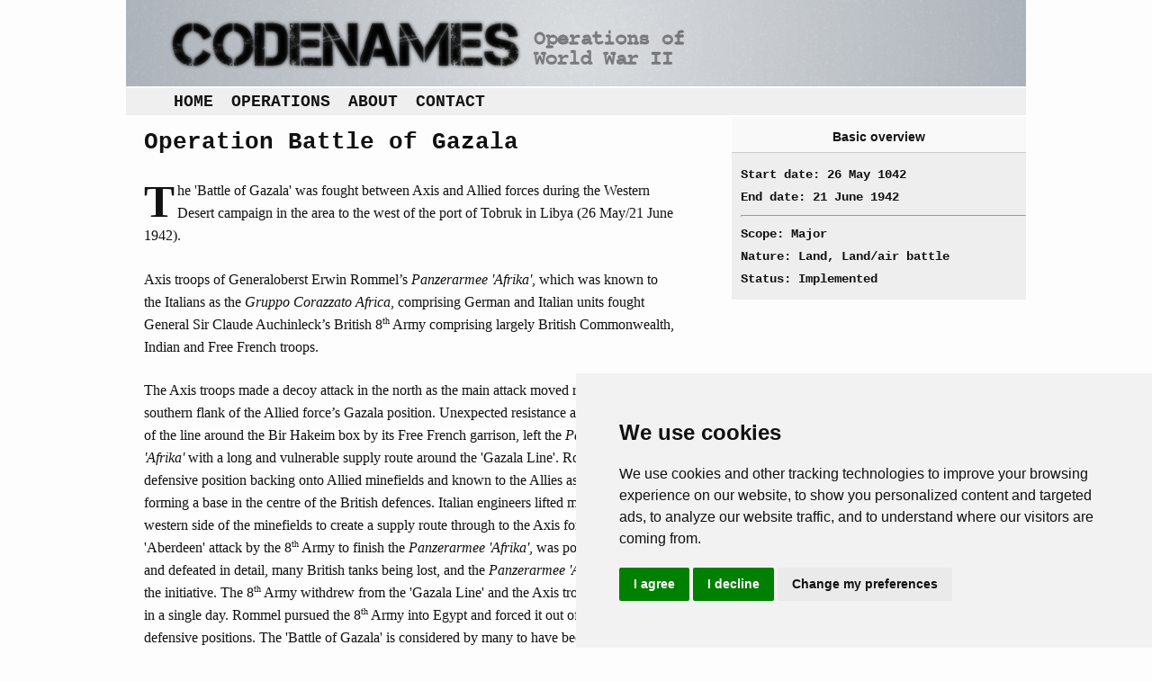

--- FILE ---
content_type: text/html; charset=iso-8859-1
request_url: https://codenames.info/operation/battle-of-gazala/
body_size: 13994
content:
<!DOCTYPE html>
<html>
 <head> <title> Battle of Gazala | Operations & Codenames of WWII </title> <meta http-equiv="X-UA-Compatible" content="IE=edge,chrome=1"> <meta name="viewport" content="width=device-width, initial-scale=1"> <link rel="shortcut icon" type="image/x-icon" href="https://codenames.info/grfx/favicon.ico" /><link rel="icon" type="image/x-icon" href="https://codenames.info/grfx/favicon.ico" /><meta charset="windows-1252" /><meta name="description" content="" /><link rel="canonical" href="https://codenames.info/operation/battle-of-gazala/" /><link rel="stylesheet" type="text/css" media="screen" href="https://codenames.info/xtnls/css/index-screen.css" /><!-- Google tag (gtag.js) --> <script async src="https://www.googletagmanager.com/gtag/js?id=G-74LD6RZJHD" type="text/plain" data-cookie-consent="tracking"></script> <script type="text/plain" data-cookie-consent="tracking"> window.dataLayer = window.dataLayer || []; function gtag(){dataLayer.push(arguments);} gtag('js', new Date()); gtag('config', 'G-74LD6RZJHD'); </script> <script async src="//pagead2.googlesyndication.com/pagead/js/adsbygoogle.js" type=\"text/plain\" data-cookie-consent=\"targeting\"></script> <script type=\"text/plain\" data-cookie-consent=\"targeting\"> (adsbygoogle = window.adsbygoogle || []).push({ google_ad_client: "ca-pub-7014889604483178", enable_page_level_ads: true }); </script> </head>
						<body id="body-operation-page" class="">
							<!-- Cookie Consent by TermsFeed https://www.TermsFeed.com -->

			<script type="text/javascript" src="https://codenames.info/xtnls/script/index.js"></script>
			<script type="text/javascript">
				RenFront.sys={path: "http://codenames.info", sysName: "cdms"};RenFront.Interactive.scrollToAnchor("form-error");RenFront.Forms.timeOutWarning(1800);RenFront.Forms.addSaveEvents(1800);
			</script><script type="text/javascript" src="https://www.termsfeed.com/public/cookie-consent/4.1.0/cookie-consent.js" charset="UTF-8"></script>
<script type="text/javascript" charset="UTF-8">
document.addEventListener('DOMContentLoaded', function () {
cookieconsent.run({"notice_banner_type":"simple","consent_type":"express","palette":"light","language":"en","page_load_consent_levels":["strictly-necessary"],"notice_banner_reject_button_hide":false,"preferences_center_close_button_hide":false,"page_refresh_confirmation_buttons":false,"website_privacy_policy_url":"https://policies.google.com/technologies/partner-sites"});
});
</script>

<noscript>Free cookie consent management tool by <a href="https://www.termsfeed.com/privacy-policy-generator/">TermsFeed Free Privacy Policy Generator</a></noscript>
<!-- End Cookie Consent by TermsFeed https://www.TermsFeed.com -->

<div id="container">

	<div id="header">
		<a href="https://codenames.info"><img src="https://codenames.info/grfx/codenames.png" title="Codenames of World War 2" alt="Codenames of World War 2" /></a>
	</div>

	<!-- content area: main_menu -->
				<div id="main-menu-content-list" class="menu content-list list">
					
					
					
					<a href="https://codenames.info/" id="home-page" title="Home"  class="about page first_item">Home</a><a href="https://codenames.info/browse/" id="browse-operations-page" title="Find operations"  class="browse page">Operations</a><a href="https://codenames.info/about/" id="about-codenames-page" title="About Codenames"  class="about page">About</a><a href="https://codenames.info/contact/" id="contact-us-page" title="Contact"  class="about page last_item">Contact</a>
				</div>

	<div id="left">
		<!-- content area: left -->
						<div id="battle-of-gazala-operation" class="world-war-ii land operation">
							<h2>Operation Battle of Gazala</h2>
							
							
							<div id="operation-narrative">	<p>The 'Battle of Gazala' was fought between Axis and Allied forces during the Western Desert campaign in the area to the west of the port of Tobruk in Libya (26 May/21 June 1942).</p>
	<p>Axis troops of Generaloberst Erwin Rommel&rsquo;s <em>Panzerarmee 'Afrika'</em>, which was known to the Italians as the <em>Gruppo Corazzato Africa</em>, comprising German and Italian units fought General Sir Claude Auchinleck&rsquo;s British 8<sup>th</sup> Army comprising largely British Commonwealth, Indian and Free French troops.</p>
	<p>The Axis troops made a decoy attack in the north as the main attack moved round the southern flank of the Allied force&rsquo;s Gazala position. Unexpected resistance at the southern end of the line around the Bir Hakeim box by its Free French garrison, left the <em>Panzerarmee 'Afrika'</em> with a long and vulnerable supply route around the 'Gazala Line'. Rommel retired to a defensive position backing onto Allied minefields and known to the Allies as 'The Cauldron', forming a base in the centre of the British defences. Italian engineers lifted mines from the western side of the minefields to create a supply route through to the Axis force. The 'Aberdeen' attack by the 8<sup>th</sup> Army to finish the <em>Panzerarmee 'Afrika'</em>, was poorly co-ordinated and defeated in detail, many British tanks being lost, and the <em>Panzerarmee 'Afrika'</em> regaining the initiative. The 8<sup>th</sup> Army withdrew from the 'Gazala Line' and the Axis troops took Tobruk in a single day. Rommel pursued the 8<sup>th</sup> Army into Egypt and forced it out of several defensive positions. The 'Battle of Gazala' is considered by many to have been the greatest victory of Rommel&rsquo;s career.</p>
	<p>As both sides neared exhaustion, the 8<sup>th</sup> Army checked the Axis advance at the '1<sup>st</sup> Battle of El Alamein'. To support the Axis advance into Egypt, the planned 'Herkules/Operazione C3' combined operation against Malta was postponed. The British were thus able to revive Malta as a base for attacks on Axis convoys to Libya, greatly complicating Axis supply difficulties at the '2<sup>nd</sup> Battle El Alamein'.</p>
	<p>After 'Crusader' late in 1941, the 8<sup>th</sup> Army had relieved Tobruk and driven the Axis forces from Cyrenaica westward round the Cyrenaican bulge to El Agheila on the south-eastern coast of the Gulf of Sirte. The 8<sup>th</sup> Army advance of some 500 miles (800 km) over-stretched its supply lines, however, and in January 1942 the Allies reduced their front-line garrison strength in favour of work on lines of communication and supply dumps in preparation for another westward advance into Tripolitania. The elimination of the Malta-based naval Force 'K', which ran into an Italian minefield off Tripoli in the middle of December and the arrival of General Bruno Loerzer&rsquo;s <em>II Fliegerkorps</em> in Sicily, temporarily neutralised the British air and naval forces in Malta, allowing more Axis supplies to reach Libya. After a two-month delay, the German and Italian forces in Libya began to receive supplies and reinforcements of men and armour in a process which continued until the end of May, when the <em>II Fliegerkorps</em> was transferred to the Eastern Front.</p>
	<p>While aware from signals intelligence of these reinforcements, the headquarters of Auchinleck&rsquo;s Middle East Command in Cairo underestimated their significance and Axis fighting strength after having greatly exaggerated the casualties inflicted on the Axis forces in 'Crusader'. In an appreciation of January 1942, Auchinleck alluded to an Axis fighting strength of 35,000 men, when the true figure was about 80,000 men (50,000 German and 30,000 Italian troops). The 8<sup>th</sup> Army expected to be ready by February and headquarters in Cairo believed that the Axis forces would be too weak and disorganised to mount a counter-offensive before then. On 21 January, Rommel despatched three strong armoured columns to make a tactical reconnaissance. Finding only the thinnest of screens, Rommel revised the reconnaissance into an offensive, recapturing Benghazi on 28 January and Tmimi on 3 February. By 6 February, the British-led forces had fallen back to a line from Gazala to Bir Hakeim, a few miles to the west of Tobruk, from which the Axis forces had pulled back seven weeks earlier. The Allies had 1,309 casualties from 21 January, lost 42 tanks knocked out and another 30 through damage and breakdowns, and 40 pieces of artillery.</p>
	<p>Between Gazala and Tmimi, just to the west of Tobruk, the 8<sup>th</sup> Army was able to concentrate its forces sufficiently to turn and fight. By 4 February, the Axis advance had been halted and the front line stabilised from Gazala on the coast, 30 miles (48 km) to the west of Tobruk, to an old Ottoman Empire fortress at Bir Hakeim 50 miles (80 km) inland to the south. This 'Gazala Line' took the form of a series of defensive boxes each held by a single brigade group, laid out across the desert behind minefields and barbed wire entanglements, with the gaps between the boxes covered by regular patrols. Colonel (from 5 June Général de Brigade) Pierre Koenig&rsquo;s 1<sup>st</sup> Free French Brigade Group held the southern extremity of the line at Bir Hakeim, some 13 miles (21 km) to the south of box of Brigadier C. W. Haydon&rsquo;s 150<sup>th</sup> Brigade Group, which was itself 6 miles (9.7 km) to the south of the box held by Brigadier L. L. Hassall&rsquo;s 69<sup>th</sup> Brigade Group. The line was not evenly manned, with a greater number of troops covering the coast road, leaving the south less well defended, but the line was behind deep minefields and a longer line would have made an attack around the southern flank harder to supply. Behind the 'Gazala Line' were defensive boxes known as Commonwealth Keep or Hill 209 at Ras El Madauur on the main defence line of Tobruk, about 9 miles (14.5 km) to the west-south-west of the port. Acroma, Knightsbridge, 12 miles (19 km) to the south of Acroma and El Adem, were sited to block tracks and junctions. A box at Retma was completed just before the Axis offensive, but work on the boxes at Point 171 some 4 miles (6.4 km) to the south-east of Bir Hakeim and at Bir el Gubi did not begin until 25 May.</p>
	<p>Winston Churchill, the British prime minister, exerted great pressure on Auchinleck to attack and drive the Axis forces out of Cyrenaica and relieve the pressure on Malta, which the British leader felt was essential to the war effort. The 8<sup>th</sup> Army received new equipment, including 167 US Lend-Lease M3 Grant medium tanks equipped with 75-mm (2.95-in) guns, and large numbers of 6-pdr anti-tank guns. Rommel believed that the British minefields ended well to the north of Bir Hakeim and did not know of the 'mine marsh' surrounding the box. The 8<sup>th</sup> Army was in the process of reorganising, changing the relationship between infantry and artillery, while Air Chief Marshal Sir Arthur Tedder&rsquo;s RAF Middle East Command concentrated the efforts of Air Vice Marshal A. Coningham&rsquo;s Air Headquarters, Western Desert, on the support of the ground forces. Army commanders lost the power to direct air operations, which was reserved for the air commanders. A new fighter-bomber concept was developed and Coningham moved his headquarters to that of the 8<sup>th</sup> Army to improve communication.</p>
	<p>Axis commanders knew that the entry of the USA into the war would give the 8<sup>th</sup> Army access to an increase in matériel but sought to forestall an Allied offensive before these supplies could influence events. By a time late in May, Major General D. H. Pienaar&rsquo;s South African 1<sup>st</sup> Division was on the 'Gazala Line' nearest the coast, Major General W. H. C. Ramsden&rsquo;s 50<sup>th</sup> Division to the south and the 1<sup>st</sup> Free French Brigade farthest to the south at Bir Hakeim. Major General H. Lumsden&rsquo;s 1<sup>st</sup> Armoured Division and Major General F. W. Messervy&rsquo;s 7<sup>th</sup> Armoured Division waited behind the main line as a mobile counterattack force, Major General H. B. Klopper&rsquo;s 2<sup>nd</sup> South African Division was the garrison of Tobruk and Major General H. R. Briggs&rsquo;s Indian 5<sup>th</sup> Division, which had arrived in April to relieve Major General F. I. S. Tuker&rsquo;s Indian 4<sup>th</sup> Division, was in reserve. The Allies had 110,000 men, 843 tanks and 604 aircraft.</p>
	<p>The retreat of the Axis forces to El Agheila in the aftermath of 'Crusader' reduced their supply distance from Tripoli to 460 miles (740 km), and the discovery of 13,000 tons of fuel at Tripoli eased the supply crisis, despite the delivery of only 50,000 tons of supplies in January. The <em>Panzerarmee 'Afrika'</em> now had a much shortened supply line while the British were burdened by a considerably over-extended supply line. Generalfeldmarschall Albert Kesselring;s <em>Luftflotte II</em> in Sicily had also regained air superiority for the Axis. Rommel asked for another 8,000 trucks but this was an unrealistic demand which was rejected, and Rommel was warned that an advance would cause another supply crisis. On 29 January, the <em>Panzerarmee 'Afrika'</em> recaptured Benghazi and on the following day ammunition supply to the front line failed. By 13 February, Rommel had agreed to halt at Gazala, some 900 miles (1300 km) from Tripoli.</p>
	<p>Until May, monthly Axis deliveries averaged 60,000 tons, which was less than the smaller Axis force had received between June and October 1941 but still, in Rommel&rsquo;s opinion, sufficient for an offensive. The 900-mile (1400-km) advance to Gazala succeeded because the port of Benghazi was now available, reducing the transport distance for about one-third of the supplies for the <em>Panzerarmee 'Afrika'</em> to 280 miles (450 km). The Italians tried to restrain Rommel by advocating the capture of Malta, which would postpone another offensive in Africa until the autumn, but agreed to an attack on Tobruk for a time late in May. An advance would stop at the Egyptian frontier, another 150 miles (240 km) farther to the east, and the Luftwaffe would redeploy for 'Herkules'. The capture of Malta would not alter the constraints of port capacity and distance, however, and protection of convoys and a large port close to the front would still be required for an Axis victory.</p>
	<p>Air attacks on Malta, directed by Kesselring, greatly reduced the island bastion&rsquo;s offensive capacity, allowing supply convoys from Italy to reach Axis forces in Africa with increased regularity. 'Venezia', which was the Axis plan of attack, was for armoured forces to make a flanking manoeuvre to the south of the fortified Bir Hakeim box. On the left flank, Generale di Divisione Giuseppe di Stefanis&rsquo;s <em>132a Divisione corazzata 'Ariete'</em> was to neutralise the Bir Hakeim box and, on the right flank, Generalmajor Georg von Bismarck&rsquo;s <em>21<sup>st</sup> Panzerdivision</em> and Generalmajor Gustav von Vaerst&rsquo;s (from 27 May Oberst Eduard Crasemann&rsquo;s) <em>15<sup>th</sup> Panzerdivision</em> was to advance to the north behind the 8<sup>th</sup> Army&rsquo;s defences, to destroy the Allied armour and cut off the infantry divisions on the 'Gazala Line'. On the far right of the attack, a <em>Kampfgruppe</em> of Generalmajor Ulrich Kleemann&rsquo;s <em>90<sup>th</sup> leichte Division</em> was to advance to El Adem, to the south of Tobruk, and cut the line of supply from the port to the 'Gazala Line' while also pinning the Allied forces in Tobruk.</p>
	<p>The rest of Generale di Corpo d&rsquo;Armata Ettore Baldassarre&rsquo;s Italian <em>XX Corpo d&rsquo;Armata di Manovra</em>, namely Generale di Divisione Arnaldo Azzi&rsquo;s <em>101<sup>st</sup> Divisione motorizzata 'Trieste'</em>, was to open a gap in the minefield in the area to the north of the Bir Hakeim box near the Sidi Muftah box and thereby create a supply route to the armour. Rommel anticipated that, having dealt with the Allied armour, he would capture El Adem, Ed Duda, Sidi Rezegh and 'Knightsbridge'. The Axis tanks would then be in a position to attack on the following day to the west against the 8<sup>th</sup> Army&rsquo;s defensive boxes between Gazala and Alem Hamza, meeting the attack to the east by Generale di Corpo d&rsquo;Armata Benvenuto Gioda&rsquo;s Italian <em>X Corpo d&rsquo;Armata</em> and Generale di Corpo d&rsquo;Armata Enea Navarini&rsquo;s Italian <em>XXI Corpo d&rsquo;Armata</em>. By a time late in May, the Axis forces comprised 90,000 men, 560 tanks and 542 aircraft.</p>
	<p>At 14.00 on 26 May, the Italian <em>X Corpo d&rsquo;Armata</em> and <em>XXI Corpo d&rsquo;Armata</em> launched a frontal attack on the central Gazala positions, after a heavy artillery concentration that launched 'Venezia'. A few elements of Generalleutnant Walter Nehring&rsquo;s <em>Deutsches Afrika Korps</em> and the <em>XX Corpo d&rsquo;Armata di Manovra</em> were attached to these assault groups. During the day, the bulk of the <em>Deutsches Afrika Korps</em> moved to give the impression that this was the main Axis assault. When night fell, the armoured formations turned to the south in a sweeping move around the southern end of the 'Gazala Line'.</p>
	<p>In the early hours of 27 May, Rommel personally led the elements of the <em>Panzerarmee 'Afrika'</em>, the <em>Deutsches Afrika Korps</em>, the Italian <em>XX Corp d&rsquo;Armata di Manovra</em> and the <em>90<sup>th</sup> leichte Division</em>, in a bold flanking move around the southern end of the British and allied line, using the Allied minefields to protect the Axis flank and rear. The <em>132a Divisione corazzata 'Trieste'</em> of the <em>XX Corpo d&rsquo;Armata di Manovra</em> was checked for about one hour by Brigadier A. A. E. Filose&rsquo;s Indian 3<sup>rd</sup> Motor Brigade of Messervy&rsquo;s 7<sup>th</sup> Armoured Division, dug in about 3.7 miles (6 km) at Rugbet el Atasc to the south-east of Bir Hakeim. The <em>132o Reggimento Fanteria Carri Armati</em> of the <em>132a Divisione corazzata</em> sent forward its experienced <em>8o Battaglione di carri armati medi</em> and 9o Battaglione di carri armati medi</em>, while the fresh <em>10o Battaglione di carri armati medi</em> was retained in the second line. The Indian position was overrun with the loss of 23 tanks, some of which were repairable in the field, 30 men killed and 50 wounded, while the Indians lost 440 men killed and wounded and about 1,000 men taken prisoner, the latter including Admiral Sir Walter Cowan, and most of its equipment. The <em>21<sup>st</sup> Panzerdivision</em> was currently advancing to the south of the position and did not take part in the action.</p>
	<p>Further to the east, the <em>15<sup>th</sup> Panzerdivision</em> had engaged Brigadier A. H. Gatehouse&rsquo;s 4<sup>th</sup> Armoured Brigade of the 7<sup>th</sup> Armoured Division, which had been ordered south to support the Indian 3<sup>rd</sup> Motor Brigade and Brigadier J. M. L. Renton&rsquo;s 7<sup>th</sup> Motor Brigade. In a mutually costly engagement, the Germans were surprised by the range and power of the 75-mm (2.95-in) guns on the new Grant tanks. The 4<sup>th</sup> Armoured Brigade then withdrew toward El Adem and spent the night near the Belhamed supply base, to the east of El Adem. By a time late in the morning, the Axis armoured units had advanced more than 25 miles (40 km) to the north but by 12.00 had been stopped by Lumsden&rsquo;s 1<sup>st</sup> Armoured Division in more mutually costly fighting.</p>
	<p>On the far right of the Axis advance, the <em>90<sup>th</sup> leichte Division</em> engaged the 7<sup>th</sup> Motor Brigade at Retma and forced it to withdraw to the eat on Bir el Gubi. Resuming their advance toward El Adem before 12.00, armoured cars of the <em>90<sup>th</sup> leichte Division</em> came upon the advanced headquarters of the 7<sup>th</sup> Armoured Division near Bir Beuid, dispersing it and capturing a number of officers including the commander, Messervy, who pretended to be a batman and escaped. The 'inexcusable' lapse in security left the division without effective command for the next two days. As planned, the <em>90<sup>th</sup> leichte Division</em> reached the El Adem area by the middle of the morning and captured a number of supply dumps. On the following day, the 4<sup>th</sup> Armoured Brigade was sent to El Adem and the <em>90<sup>th</sup> leichte Division</em> was driven back to the south-west.</p>
	<p>The tank battle continued for three days. Lacking possession of Bir Hakeim, Rommel drew the <em>Deutsches Afrika Korps</em> into a defensive position, using the extensive Allied belts of mines to block an Allied approach from the west. The British tanks attacked several times from the north and east against accurate defensive fire. The Axis supply situation became desperate and, defending the German rear, the <em>132a Divisione corazzata 'Ariete'</em> repulsed attacks by the British armoured brigades on 29 May and during the first week of June.</p>
	<p>The Bir Hakeim box was defended by the 1<sup>st</sup> Free French Brigade. On 27 May, the Italian <em>9o Battaglione di carri armati</em> of the <em>132a Divisione corazzata 'Ariete'</em>, which had not been engaged in the destruction of the 3<sup>rd</sup> Indian Brigade box and had continued to advance alone at full speed, stumbled in the French positions and launched a hasty attack, which was a costly failure against the French 75-mm (2.95-in) guns and mines. On the night of 1/2 June, the <em>90<sup>th</sup> leichte Division</em> and <em>101a Divisione motorizzata 'Trieste'</em> were sent south to renew the attack on Bir Hakeim, where the battle continued for another 10 days. Reinforced by another <em>Kampfgruppe</em>, the Axis forces attacked Bir Hakeim once again on 9 June and had overrun the defences by the following day. Ritchie ordered the remaining troops to evacuate as best they could, under the cover of darkness. Under fire through the night, many of the Free French troops were able to find gaps in the line through which to withdraw. The survivors then made their way some 3 miles (8 km) to the west to rendezvous with transport from the 7<sup>th</sup> Motor Brigade. About 2,700 troops, including 200 wounded, of the original garrison of 3,600 escaped and about 500 Free French troops, many of whom were wounded, were taken prisoner when the <em>90<sup>th</sup> leichte Division</em> occupied the position on 11 June.</p>
	<p>Early on 29 May, supply vehicles supported by the <em>101a Divisione motorizzata 'Trieste'</em> and <em>132a Divisione corazzata 'Ariete'</em> worked through the minefield in the area to the north of Bir Hakeim and reached the <em>Deutsches Afrikakorps</em> trapped in 'The Cauldron. On 30 May, Rommel pulled the <em>Deutsches Afrika Korps</em> back to the west against the edge of the minefields, creating a defensive position. A link was formed with elements of the <em>X Corpo d&rsquo;Armata</em>, which were clearing two routes through the minefields from the west. In the process, the Sidi Muftah box was overrun and Haydon&rsquo;s defending 150<sup>th</sup> Brigade was destroyed after brutal fighting. At one point, Rommel personally led a Panzergrenadier platoon in the attack;</p>
	<p>Acting on mistaken reports about the extent of the German tank losses, Auchinleck strongly urged Ritchie to counterattack along the coast, to exploit the absence of German tanks and break through to Tmimi and then Mechili. Ritchie was more concerned by the security of Tobruk, brought reinforcements up to the El Adem box, and created new defensive boxes opposite the gaps in the minefield. Ritchie ordered the 8<sup>th</sup> Army to counterattack the <em>Deutsches Afrika Korps</em> on 5 June, but the counterattack was met by accurate fire from tank and anti-tank guns positioned in 'The Cauldron'. In the north, Lieutenant General W. H. E. Gott&rsquo;s British XIII Corps (South African 1<sup>st</sup> and 2<sup>nd</sup> Divisions, and British 50<sup>th</sup> Division) made no progress, but the attack by the 7<sup>th</sup> Armoured Division and Indian 5<sup>th</sup> Division on the eastern flank of 'The Cauldron' at 02.50 initially went well. An important element of the plan was the destruction of the Axis anti-tank screen with an artillery bombardment, but as a result of an error in plotting its position, the bombardment fell too far to the east. When Brigadier W. G. Carr&rsquo;s 22<sup>nd</sup> Armoured Brigade advanced, it was met by massed anti-tank fire and checked. Brigadier A. C. Willison&rsquo;s 32<sup>nd</sup> Army Tank Brigade, advancing from the north, joined the attack at dawn, but also ran into massed fire, losing 50 or its 70 tanks.</p>
	<p>By a time early in the afternoon on 5 June, Rommel had divided his forces, deciding to attack to the east with the <em>132a Divisione corazzata 'Ariete'</em> and the <em>21<sup>st</sup> Panzerdivision</em> while sending elements of <em>15<sup>th</sup> Panzerdivision</em> to the north against the 'Knightsbridge' box. The eastward thrust toward Bir el Hatmat dispersed the tactical headquarters of the two British divisions, as well as the headquarters of Brigadier B. C. Fletcher&rsquo;s Indian 9<sup>th</sup> Brigade, Brigadier C. H. Boucher&rsquo;s Indian 10<sup>th</sup> Brigade and other smaller units, which caused a breakdown in command. Carr&rsquo;s 22<sup>nd</sup> Armoured Brigade, having lost 60 of its 156 tanks, was forced from the battlefield by more attacks from the <em>15<sup>th</sup> Panzerdivision</em>. Three Indian infantry battalions, a reconnaissance regiment and four artillery regiments of the attacking force were left behind, unsupported by armour, and were overrun. Rommel retained the initiative, maintaining his strength in 'The Cauldron' while the number of operational British tanks fell. A number of probes were sent to test the various opposing strongpoints, and between 6 and 8 June, further attacks were launched on Bir Hakeim and repulsed by the French garrison. The 7<sup>th</sup> Motor Brigade and Indian 29<sup>th</sup> Brigade continued to harass the Axis lines of communications.</p>
	<p>On 11 June, Rommel pushed the <em>15<sup>th</sup> Panzerdivision</em> and <em>90<sup>th</sup> leichte Division</em> toward El Adem, and by the following day had begun forcing Brigadier J. C. O. Marriott&rsquo;s (from 17 June Brigadier G. F. Johnson&rsquo;s) 201<sup>st</sup> Guards Brigade out of the 'Knightsbridge' box to Tobruk. Brigadier D. W. Reid&rsquo;s Indian 29<sup>th</sup> Brigade repulsed an attack on the El Adem box on 12 June but Briggs&rsquo;s <em>2<sup>nd</sup> Armoured Brigade</em> and Gatehouse&rsquo;s 4<sup>th</sup> Armoured Brigade on their left were pushed back 3.7 miles (6 km) by the <em>15<sup>th</sup> Panzerdivision</em> and had to leave their damaged tanks on the battlefield. On 13 June, the <em>21<sup>st</sup> Panzerdivision</em> advanced from the west and engaged Carr&rsquo;s 22<sup>nd</sup> Armoured Brigade. The <em>Deutsches Afrika Korps</em> demonstrated a clear tactical superiority, combining tanks with anti-tank guns in the attack; Rommel acted rapidly on intelligence obtained from Allied radio traffic intercepts. By the end of the day, the British tank strength had been reduced from 300 to about 70, and the <em>Deutsches Afrikakorps</em> had established both an armoured superiority and a dominating line of positions, making XIII Corps on the 'Gazala Line' vulnerable to being cut off. By the end of 13 June, the 'Knightsbridge' box had been virtually surrounded and was abandoned by the Guards brigade later that night. As a result of these defeats, 13 June became known to the 8<sup>th</sup> Army as 'Black Saturday'.</p>
	<p>On 13 June, the <em>21<sup>st</sup> Panzerdivision</em> attacked Rigel Ridge in the middle of a sandstorm. The Germans overran part of the 2/Scots Guards at the 'Knightsbridge' box at the western end of Rigel Ridge, overlooked by the South African 6<sup>th</sup> Anti-Tank Battery of the 2<sup>nd</sup> Field Regiment, Natal Field Artillery and one battery of the nearby 11<sup>th</sup> Regiment, Royal Horse Artillery. The South African gunners kept firing until their guns were destroyed, allowing the withdrawal of other Allied units. The South African battery commander had decided to stay and maintain fire against the German tanks, to delay the Germans for as long as possible. The remaining guns were commanded individually and fired at the German tanks over open sights. The German tanks took up positions behind the ridge, with anti-tank guns placed between them. A column of German tanks attacked from the rear, surrounding them and cutting off all escape, but the gunners kept firing until all eight guns had been destroyed. About half the gun detachments were killed and wounded, including the battery commander and many officers. The last gun in action was manned by Lieutenant Ashley and a signaller. When the battery had been silenced, the Axis tanks approached cautiously and the South African gunners were taken prisoner among the total of more than 3,000 men taken.</p>
	<p>On 14 June, Auchinleck authorised Ritchie to withdraw from the 'Gazala Line'. The defenders in the El Adem and two neighbouring boxes held out and the practically intact South African 1<sup>st</sup> Division was able to withdraw along the coast road. The road could not accommodate two divisions, however, and the remaining two brigades of Ramsden&rsquo;s 50<sup>th</sup> Division could not retreat to the east because of the Axis tanks and attacked to the south-west, breaking through the lines of Generale di Divisione Giacomo Lombardi&rsquo;s <em>27a Divisione fanteria 'Brescia'</em> and Generale di Divisione Antonio Franceschini&rsquo;s <em>17a Divisione fanteria 'Pavia'</em> of Generale di Corpo d&rsquo;Armata Benvenuto Gioda&rsquo;s <em>X Corpo d&rsquo;Armata</em>, and then headed south into the desert before turning to the east. London would not contemplate a withdrawal to the better defensive positions on the Egypt/Libya frontier and on 14 June, Auchinleck ordered to Ritchie to hold a line running to the south-east from Acroma, to the west of Tobruk, through El Adem to Bir El Gubi. By the evening of 15 June, the Point 650 box had been overrun and on 16 June, the defenders at Point 187 had been forced by lack of supplies to evacuate. The defensive boxes at El Adem and Sidi Rezegh were also attacked by the <em>Deutsches Afrika Korps</em>. On 17 June, both boxes were evacuated,so ending any chance of preventing the encirclement of Tobruk. Ritchie ordered the 8<sup>th</sup> Army to withdraw to Mersa Matruh, about 100 miles (160 km) to the east of the frontier, leaving Tobruk to threaten the Axis lines of communication as in 1941. The retreat became known to some as the 'Gazala Gallop'.</p>
	<p>In February 1942, the army, navy and air force commanders-in-chief in Cairo had agreed that Tobruk should not stand another siege. The defences at Tobruk had not been maintained and it was garrisoned by inexperienced troops. Auchinleck viewed the defence of Tobruk as a lesser matter and told Ritchie that he did not intend to hold it at all costs. An immense store of supplies of every description had been accumulated around the port for an Allied offensive, and Auchinleck expected it to be able to hold out for two months with the supplies in the fortress. Churchill had placed great store on the symbolic value of Tobruk, and thus there was an exchange of ambiguous signals, leading to the port becoming taken under siege rather than evacuated as originally planned.</p>
	<p>'Venezia' had began on 26 May 1942 and driven the 8<sup>th</sup> Army back to positions well to the east of Tobruk, leaving the latter vulnerable to attack from the east. Gott garrisoned Tobruk with the two brigades of Klopper&rsquo;s South African 2<sup>nd</sup> Division together with Johnson&rsquo;s 201<sup>st</sup> Guards Motor Brigade, Brigadier A. Anderson&rsquo;s Indian 11<sup>th</sup> Brigade, Willison&rsquo;s 32<sup>nd</sup> Army Tank Brigade and Brigadier J. S. Muirhead&rsquo;s 4<sup>th</sup> Anti-Aircraft Brigade.</p>
	<p>The <em>Panzerarmee 'Afrika'</em> penetrated a weak spot on the eastern defensive perimeter and took the port within on day. The garrison of 33,000 men was captured, many of those on the western perimeter not having been engaged. more than 1,000 vehicles in working order, 5,000 tons of food and 1,400 tons of petrol were captured. The surrender was the largest capitulation of British imperial forces in the war after the 'Battle of Singapore' in February 1942. Later in the year, a court of inquiry (in absentia) found Klopper to be largely blameless for the surrender and ascribed the defeat to failures among the British high command. The findings were kept secret until after the war, doing little to restore the reputation of Klopper and his troops.</p>
	<p>With the capture of Tobruk, the Axis gained a port nearer the route linking the route from the Aegean Sea and Crete to North Africa, and seized a large quantity of Allied supplies. If the Allies could not now stop them in north-western Egypt, the Axis forces would take the Suez Canal, forcing Britain to use supply lines twice as long, threatened by U-boats. and possibly to drive for the oilfields in the Middle East. Hitler rewarded Rommel with a promotion to the rank of Generalfeldmarschall, the youngest German officer ever to achieve this rank, to which Rommel responded with the remark that he would have preferred another Panzer division.</p>
	<p>Auchinleck dismissed Ritchie on 25 June and assumed personal command of the 8<sup>th</sup> Army for the '1<sup>st</sup> Battle of El Alamein', in which he stopped Rommel&rsquo;s advance. In August, Auchinleck was replaced as commander of the 8<sup>th</sup> Army by Gott, commander of the XIII Corps commander, and as commander-in-chief of the Middle East Command by General the Hon. Sir Harold Alexander. Gott was killed when his aircraft was shot down, and Lieutenant General B. L Montgomery was appointed as his replacement.</p>
	<p>In the 'Battle of Gazala', the 8<sup>th</sup> Army had lost 50,000 men killed, wounded or taken prisoner, this total including about 35,000 men at Tobruk. The Germans suffered 3,360 casualties, about 15%t of their strength, and the Italian casualties were 3,000 men, 125 tanks, 44 armoured cars, 450 motor vehicles, 39 pieces of artillery and 74 47-mm anti-tank guns. On 30 June, the <em>Deutsches Afrikakorps</em> reported that Axis tank losses were about &#8201;400 and that only between 44 and 55 German tanks were now operational. The Italian <em>XX Corpo d&rsquo;Armata</em> was down to 15 tanks and the <em>90<sup>th</sup> leichte Division</em> had only 1,679 men. The 8<sup>th</sup> Army lost thousands of tons of supplies, nearly 800,000 rounds of artillery ammunition, nearly 13 million rounds of small-arms ammunition and a huge number of tanks. Hundreds of damaged tanks had been left behind when armoured regiments retreated, and it was estimated that there were 1,188 tank casualties in 17 days. On 22 June, the Air Headquarters Western Desert had 463 operational aircraft, 420 of them in the Middle East, the Germans 183 and the Italians 238, with another 174 in reserve and 500 in the Mediterranean excluding Italy. The Royal Army Ordnance Corps recovered 581 tanks up to 19 June, repaired 278 and sent 222 back to Egypt: 326 of these tanks were US-made vehicles. The 8<sup>th</sup> Army had been reduced to about 185 operational tanks by the end of the battle and the inevitable shuffling of operational tanks and crews between units disrupted unit organisation. Seven field artillery regiments, 6,000 lorries and two tank repair workshops, which had been moved into Tobruk, were also lost. By 1 July, the 8<sup>th</sup> Army was back at El Alamein, with 137 serviceable tanks, 42 <em>en route</em> from workshops and 902 tanks waiting to be repaired.</p>
	<p>The <em>Panzerarmee 'Afrika'</em> launched 'Aïda', its advance into Egypt, while the 8<sup>th</sup> Army fell back to El Alamein. Auchinleck decided not to hold Mersa Matruh, choosing instead to fight a delaying action with the X Corps and XIII Corps. The <em>Deutsches Afrika Korps</em> was delayed at the 'Battle of Mersa Matruh', but signal failures led to disorganisation and the X Corps' line of retreat along the coast road being cut off. The corps broke out at night to the south and worked its way around the German positions, collided with Axis forces several times, and lost more than 6,000 men taken prisoner, 40 tanks and a large quantity of supplies. Auchinleck had ordered the bulk of the 8<sup>th</sup> Army to retire another 100 miles (160 km) to El Alamein, itself a mere 60 miles (100 km) from Alexandria. The retirements brought the 8<sup>th</sup> Army closer to its base areas, and the presence of the Qattara Depression to the south of El Alamein closed the southern flank. The Allied and Axis forces fought the '1<sup>st</sup> Battle of El Alamein', the 'Battle of Alam el Halfa' and the '2<sup>nd</sup> Battle of El Alamein'. 'Agreement', a British landing at Tobruk during the night of 13/14 September, to rescue Allied prisoners, was a failure.
</p>
</div>
							
							
						</div>
	</div>

	<div id="right">
		<!-- content area: right -->
						<div id="battle-of-gazala-operation" class="world-war-ii land operation">
							
							
							
							<div id="operation-basics" class="right-block">
							<h3>Basic overview</h3>
							<div class="full-block typewriter">
								Start date: 26 May 1042<br />End date:   21 June 1942<br />
								<hr />
								Scope: Major<br />
								Nature: Land, Land/air battle<br />
								Status: Implemented
							</div>
						</div>
						<div class="ad">
						<script async src="https://pagead2.googlesyndication.com/pagead/js/adsbygoogle.js"></script>
						<!-- Codenames RHS -->
						<ins class="adsbygoogle"
						     style="display:block"
						     data-ad-client="ca-pub-7014889604483178"
						     data-ad-slot="2545790917"
						     data-ad-format="auto"
						     data-full-width-responsive="true"></ins>
						<script>
						     (adsbygoogle = window.adsbygoogle || []).push({});
						</script>
						</div><div id="operation-theatre" class="right-block"><h3>Theatre</h3><div class="half-block">
						<div id="western-desert-text" class="theatre text">
							<a href="https://codenames.info/theatre/Western-Desert/" title="North Africa & Western Desert" class="theatre text link_to_full">North Africa & Western Desert</a>
							
							
							
							
							
							
						</div></div><div class="half-block"></div></div><div id="operation-nations" class="right-block"><h3>Nations involved</h3><div class="half-block"><strong>Protagonists</strong>
						<div id="germany-text" class="country text">
							<a href="https://codenames.info/country/Germany/" title="Germany" class="country text link_to_full">Germany</a>
							
							
							
							
							
							
						</div>
						<div id="italy-text" class="country text">
							<a href="https://codenames.info/country/Italy/" title="Italy" class="country text link_to_full">Italy</a>
							
							
							
							
							
							
						</div></div><div class="half-block"><strong>Antagonists</strong>
						<div id="france-text" class="country text">
							<a href="https://codenames.info/country/France/" title="France & Free France" class="country text link_to_full">France & Free France</a>
							
							
							
							
							
							
						</div>
						<div id="south-africa-text" class="country text">
							<a href="https://codenames.info/country/South-Africa/" title="South Africa" class="country text link_to_full">South Africa</a>
							
							
							
							
							
							
						</div>
						<div id="uk-text" class="country text">
							<a href="https://codenames.info/country/UK/" title="UK" class="country text link_to_full">UK</a>
							
							
							
							
							
							
						</div>
						<div id="usa-text" class="country text">
							<a href="https://codenames.info/country/USA/" title="USA" class="country text link_to_full">USA</a>
							
							
							
							
							
							
						</div></div></div><div id="operation-leadership" class="right-block"><h3>Leadership</h3><div class="half-block"><strong>Protagonists</strong>
						<div id="bastico--ettore-text" class="leader text">
							<a href="https://codenames.info/leader/Bastico%2C-Ettore/" title="Bastico, Ettore" class="leader text link_to_full">Bastico, Ettore</a>
							
							
							
							
							
							
						</div></div><div class="half-block"><strong>Antagonists</strong>
						<div id="auchinleck--claude-text" class="leader text">
							<a href="https://codenames.info/leader/Auchinleck%2C-Claude/" title="Auchinleck, Claude" class="leader text link_to_full">Auchinleck, Claude</a>
							
							
							
							
							
							
						</div>
						<div id="ritchie--n-m-text" class="leader text">
							<a href="https://codenames.info/leader/Ritchie%2C-N-M/" title="Ritchie, N. M." class="leader text link_to_full">Ritchie, N. M.</a>
							
							
							
							
							
							
						</div></div></div><div id="operation-formations" class="right-block"><h3>Formations</h3><div class="half-block"><strong>Protagonists</strong>
						<div id="german-panzerarmee-afrika-text" class="formation text">
							<a href="https://codenames.info/formation/German-Panzerarmee-Afrika/" title="German Panzerarmee 'Afrika'" class="formation text link_to_full">German Panzerarmee 'Afrika'</a>
							
							
							
							
							
							
						</div></div><div class="half-block"><strong>Antagonists</strong>
						<div id="british-8th-army-text" class="formation text">
							<a href="https://codenames.info/formation/British-8th-Army/" title="British 8th Army" class="formation text link_to_full">British 8th Army</a>
							
							
							
							
							
							
						</div></div></div><div id="operation-related" class="right-block"><h3>Related operations</h3><div class="half-block"><strong>Parent operation</strong><em>None</em></div><div class="half-block"><strong>Child operations</strong>
						<div id="freeborn-i-operation" class="world-war-ii land operation">
							<a href="https://codenames.info/operation/freeborn-i/" title="Freeborn i" class="world-war-ii land operation link_to_full">Freeborn i</a>
							
							
							
							
							
						</div></div><div class="full-block"><strong>Other related operations</strong></div><div class="half-block">
						<div id="aberdeen-operation" class="world-war-ii land operation">
							<a href="https://codenames.info/operation/aberdeen/" title="Aberdeen" class="world-war-ii land operation link_to_full">Aberdeen</a>
							
							
							
							
							
						</div></div><div class="half-block">
						<div id="venezia-operation" class="world-war-ii land operation">
							<a href="https://codenames.info/operation/venezia/" title="Venezia" class="world-war-ii land operation link_to_full">Venezia</a>
							
							
							
							
							
						</div></div></div>
							
							
						</div>
	</div>

</div>

<div id="footer">
	<div id="inner">
		<!-- content area: footer -->
						<div id="footer-text" class="admin text">
							
							
							
							<div class="column admin">	<p><strong>© 2024 CWMC</strong></p>
	<p><strong>Last update: 12/02/24</strong></p>
	</div><div class="column admin">
	<p>Read more about how Google uses information from our site.</p>
	</div><div class="column admin">
	</div><div class="column admin">
</div>
							
							
							
						</div>
	</div>
</div>
						</body></html>

--- FILE ---
content_type: text/html; charset=utf-8
request_url: https://www.google.com/recaptcha/api2/aframe
body_size: 266
content:
<!DOCTYPE HTML><html><head><meta http-equiv="content-type" content="text/html; charset=UTF-8"></head><body><script nonce="wfpP_DDUgqbeZg3TMir9iQ">/** Anti-fraud and anti-abuse applications only. See google.com/recaptcha */ try{var clients={'sodar':'https://pagead2.googlesyndication.com/pagead/sodar?'};window.addEventListener("message",function(a){try{if(a.source===window.parent){var b=JSON.parse(a.data);var c=clients[b['id']];if(c){var d=document.createElement('img');d.src=c+b['params']+'&rc='+(localStorage.getItem("rc::a")?sessionStorage.getItem("rc::b"):"");window.document.body.appendChild(d);sessionStorage.setItem("rc::e",parseInt(sessionStorage.getItem("rc::e")||0)+1);localStorage.setItem("rc::h",'1770015419073');}}}catch(b){}});window.parent.postMessage("_grecaptcha_ready", "*");}catch(b){}</script></body></html>